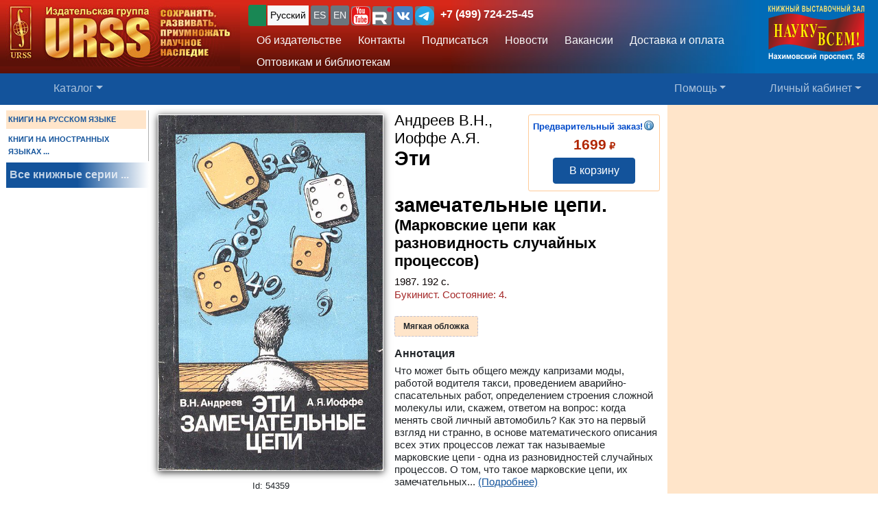

--- FILE ---
content_type: image/svg+xml
request_url: https://urss.ru/img/youtube1.svg
body_size: 7133
content:
<?xml version="1.0" encoding="UTF-8"?>
<!DOCTYPE svg PUBLIC "-//W3C//DTD SVG 1.1//EN" "http://www.w3.org/Graphics/SVG/1.1/DTD/svg11.dtd">
<!-- Creator: CorelDRAW -->
<svg xmlns="http://www.w3.org/2000/svg" xml:space="preserve" width="31px" height="31px" style="shape-rendering:geometricPrecision; text-rendering:geometricPrecision; image-rendering:optimizeQuality; fill-rule:evenodd; clip-rule:evenodd"
viewBox="0 0 35.2545 35.2545"
 xmlns:xlink="http://www.w3.org/1999/xlink">
 <defs>
  <style type="text/css">
   <![CDATA[
    .str0 {stroke:#E88E8E;stroke-width:1.17522}
    .fil0 {fill:#E61717}
    .fil1 {fill:white}
   ]]>
  </style>
 </defs>
 <g id="Layer_x0020_1">
  <metadata id="CorelCorpID_0Corel-Layer"/>
  <g id="youtube">
   <path id="_569395480" class="fil0 str0" d="M12.3963 0.587612l10.462 0c9.54793,0 11.8087,2.26073 11.8087,11.8087l0 10.462c0,9.54793 -2.26073,11.8087 -11.8087,11.8087l-10.462 0c-9.54793,0 -11.8087,-2.26073 -11.8087,-11.8087l0 -10.462c0,-9.54793 2.26073,-11.8087 11.8087,-11.8087z"/>
   <g>
    <path id="_569395432" class="fil1" d="M20.9719 23.4894c-0.000888303,-0.160339 -0.0484125,-0.327784 -0.107929,-0.477907 -0.079059,-0.197647 -0.249169,-0.295805 -0.462806,-0.31668 -0.250501,-0.0244283 -0.450814,0.0763941 -0.632472,0.237177 -0.0728409,0.0635137 -0.105708,0.157674 -0.105708,0.157674l0.00355321 5.10064 0 0.125695c0,0 0.0435268,0.058628 0.0501891,0.0661786 0.147458,0.159895 0.319345,0.286478 0.539644,0.331781 0.362872,0.0746175 0.619147,-0.0763941 0.689767,-0.413061 0.0182102,-0.0839446 0.0284257,-0.170998 0.0284257,-0.257164 0.00177661,-1.51855 0.00488567,-3.03622 -0.00266491,-4.55433zm0 0c-0.000888303,-0.160339 -0.0484125,-0.327784 -0.107929,-0.477907 -0.079059,-0.197647 -0.249169,-0.295805 -0.462806,-0.31668 -0.250501,-0.0244283 -0.450814,0.0763941 -0.632472,0.237177 -0.0728409,0.0635137 -0.105708,0.157674 -0.105708,0.157674l0.00355321 5.10064 0 0.125695c0,0 0.0435268,0.058628 0.0501891,0.0661786 0.147458,0.159895 0.319345,0.286478 0.539644,0.331781 0.362872,0.0746175 0.619147,-0.0763941 0.689767,-0.413061 0.0182102,-0.0839446 0.0284257,-0.170998 0.0284257,-0.257164 0.00177661,-1.51855 0.00488567,-3.03622 -0.00266491,-4.55433zm5.7109 -7.69182c-6.03602,-0.129248 -12.0751,-0.129248 -18.1121,0 -2.09462,0.0444152 -3.76907,1.75706 -3.76907,3.85213l0 9.428c0,2.0964 1.67445,3.8086 3.76907,3.85301 6.03691,0.129692 12.076,0.129692 18.1121,0 2.09551,-0.0444152 3.76996,-1.75662 3.76996,-3.85301l0 -9.428c0,-2.09506 -1.67445,-3.80771 -3.76996,-3.85213zm-16.3394 14.1391l-1.74063 0 0 -9.84062 -1.80237 0 0 -1.64647 5.34936 0 0 1.64247 -1.80636 0 0 9.84462zm6.23011 -4.08442l0 4.08531 -1.54121 0 0 -0.933607c-0.0559631,0.0595163 -0.0870537,0.0919394 -0.116368,0.124807 -0.331781,0.37442 -0.707978,0.686214 -1.18811,0.851438 -0.234512,0.0803914 -0.475242,0.107929 -0.721746,0.0652903 -0.336667,-0.0559631 -0.56274,-0.249613 -0.69865,-0.555634 -0.126583,-0.28248 -0.158562,-0.584948 -0.159895,-0.889191 -0.00355321,-1.12504 -0.00177661,-7.07667 -0.00177661,-7.13441l1.53765 0c0.00310906,0.0519657 0.00843888,4.3247 0.00932718,6.40822 0,0.113703 0.00133245,0.229626 0.0239842,0.34022 0.0564072,0.279815 0.270932,0.399736 0.540532,0.301579 0.310018,-0.113259 0.546306,-0.326896 0.744398,-0.583171 0.029314,-0.0368646 0.029314,-0.103043 0.029314,-0.155897l0 -6.32072 1.54254 -0.00355321c0,0 0,2.98337 0,4.39932zm5.86413 3.26896c-0.206086,0.620036 -0.659565,0.935827 -1.31158,0.929165 -0.530317,-0.00488567 -0.960256,-0.215858 -1.31469,-0.600493 -0.0399736,-0.0421944 -0.149235,-0.158562 -0.149235,-0.158562l0 0.644464 -1.54431 0 0 -11.4871 1.54431 0c0,1.22275 0,3.78106 0,3.78106 0,0 0.0866095,-0.174107 0.166113,-0.263826 0.238954,-0.267379 0.530317,-0.474354 0.889191,-0.564961 0.592942,-0.148347 1.27605,0.035088 1.60117,0.72752 0.191873,0.409508 0.245616,0.846109 0.245616,1.29026 0.00310906,1.60561 0.00310906,3.21122 0.000888303,4.81682 -0.000888303,0.300691 -0.0319789,0.597384 -0.127471,0.885638zm5.70335 -0.323342c-0.267379,0.783483 -0.820348,1.21831 -1.63092,1.33734 -0.50278,0.0737292 -1.00112,0.0635137 -1.47236,-0.150123 -0.645796,-0.290919 -1.01133,-0.817683 -1.16812,-1.48746 -0.0728409,-0.311794 -0.108817,-0.639134 -0.112814,-0.959367 -0.0119921,-1.25784 -0.00621812,-2.51656 -0.00355321,-3.7744 0.000888303,-0.657788 0.157674,-1.2645 0.608488,-1.76861 0.514327,-0.575176 1.17212,-0.789701 1.92318,-0.741733 0.226073,0.0142128 0.456588,0.0510774 0.671113,0.122142 0.730629,0.239842 1.12104,0.787037 1.27383,1.51278 0.058628,0.279815 0.0803914,0.569846 0.0852771,0.856324 0.0124362,0.671113 -0.00488567,2.15014 -0.00488567,2.15014l-2.95716 0 0 2.11994c0,0.380638 0.308241,0.688879 0.689323,0.688879 0.37975,0 0.687991,-0.308241 0.687991,-0.688879l0 -1.08995 1.58829 0c0,0 0.0239842,1.28626 -0.177661,1.87299zm-1.41063 -5.40754c0,-0.37975 -0.308241,-0.688879 -0.687991,-0.688879 -0.381082,0 -0.689323,0.309129 -0.689323,0.688879l0 1.18988 1.37731 0 0 -1.18988zm-5.86635 -0.378861c-0.079059,-0.197647 -0.249169,-0.295805 -0.462806,-0.31668 -0.250501,-0.0244283 -0.450814,0.0763941 -0.632472,0.237177 -0.0728409,0.0635137 -0.105708,0.157674 -0.105708,0.157674l0.00355321 5.10064 0 0.125695c0,0 0.0435268,0.058628 0.0501891,0.0661786 0.147458,0.159895 0.319345,0.286478 0.539644,0.331781 0.362872,0.0746175 0.619147,-0.0763941 0.689767,-0.413061 0.0182102,-0.0839446 0.0284257,-0.170998 0.0284257,-0.257164 0.00177661,-1.51855 0.00488567,-3.03622 -0.00266491,-4.55389 -0.000888303,-0.160783 -0.0484125,-0.328228 -0.107929,-0.478351z"/>
    <path id="_569395336" class="fil1" d="M24.8116 4.89588l-0.000444152 8.5286 -1.58029 0 0.00177661 -0.916285c-0.174996,0.172331 -0.323786,0.333114 -0.487678,0.477463 -0.290919,0.255831 -0.619591,0.446816 -1.00467,0.521878 -0.591166,0.115479 -1.09439,-0.0710642 -1.28271,-0.683105 -0.0626254,-0.203866 -0.100822,-0.423721 -0.102155,-0.636469l0 -7.29208 1.5683 0 0 6.50415c0,0.0861654 0.00666227,0.173219 0.0222076,0.257608 0.0475242,0.268268 0.245616,0.394407 0.503668,0.304688 0.314459,-0.108817 0.554745,-0.326451 0.758167,-0.583171 0.0288698,-0.0368646 0.0239842,-0.105264 0.0239842,-0.159006l0 -6.32427 1.57985 0z"/>
    <path id="_569395264" class="fil1" d="M11.7403 6.37802c-0.342885,-1.44616 -1.06152,-4.49881 -1.06152,-4.49881l-1.79837 0c0,0 1.38131,4.58231 1.99957,6.62585 0.0222076,0.0741733 0.0324231,0.154121 0.0324231,0.231847l-0.000888303 4.6858 1.65846 0 -0.000888303 -4.6858c0,-0.0777265 0.0102155,-0.157674 0.0324231,-0.231847 0.617815,-2.04354 1.99957,-6.62585 1.99957,-6.62585l-1.79837 0c0,0 -0.718637,3.05265 -1.06152,4.49881l-0.000888303 0z"/>
    <path id="_569395288" class="fil1" d="M16.7658 4.68225l0 0c-1.24984,0 -2.26295,1.01311 -2.26295,2.26295l0 4.42863c0,1.24984 1.01311,2.26295 2.26295,2.26295l0 0c1.2494,0 2.26251,-1.01311 2.26251,-2.26295l0 -4.42863c0.000444152,-1.24984 -1.01311,-2.26295 -2.26251,-2.26295zm0.652903 6.78086c0,0.360207 -0.29314,0.652903 -0.652903,0.652903 -0.360207,0 -0.652903,-0.292696 -0.652903,-0.652903l0 -4.60718c0,-0.360207 0.292696,-0.652903 0.652903,-0.652903 0.359763,0 0.652903,0.292696 0.652903,0.652903l0 4.60718z"/>
   </g>
  </g>
 </g>
</svg>
